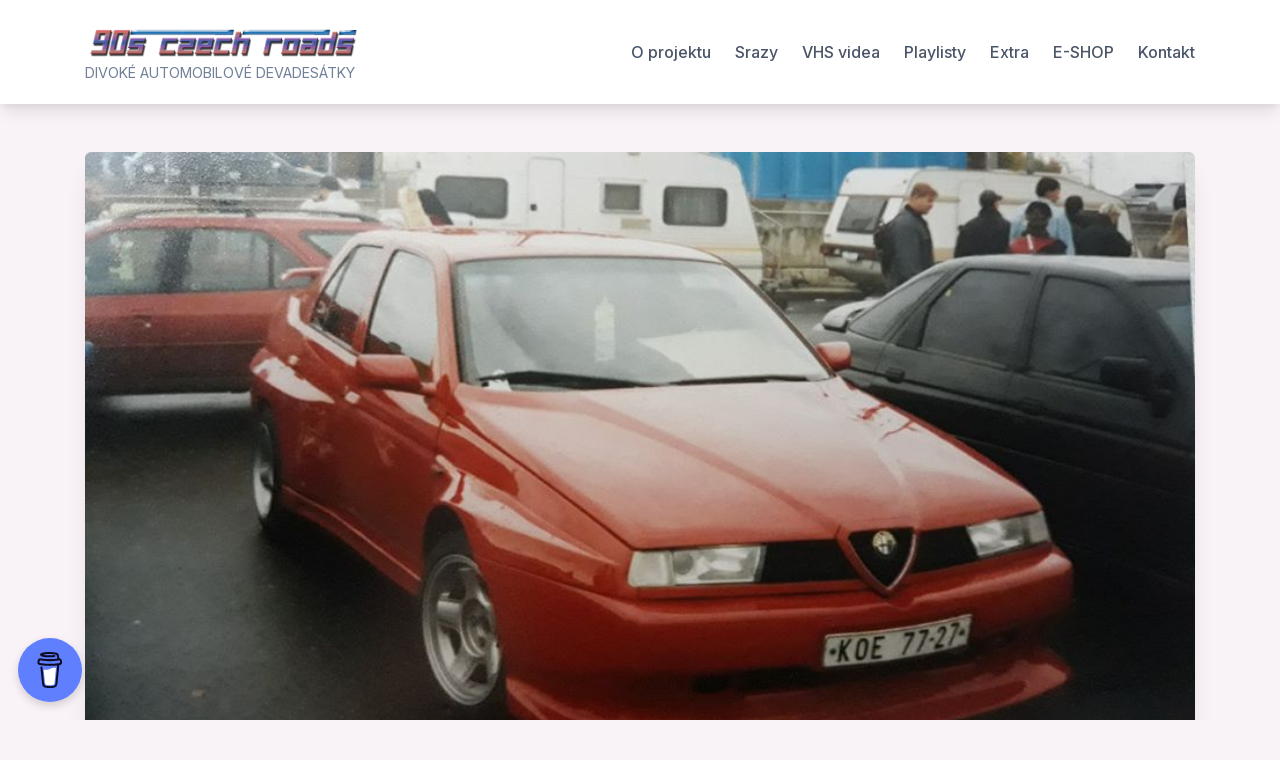

--- FILE ---
content_type: text/html; charset=UTF-8
request_url: http://sitemaps.90sczechroads.cz/italska-raketa-%F0%9F%9A%80-2001/
body_size: 10256
content:
<!doctype html>
<html lang="cs">
<head>
	<meta charset="UTF-8">
	<meta name="viewport" content="width=device-width, initial-scale=1">
	<link rel="profile" href="https://gmpg.org/xfn/11">

	<meta name='robots' content='index, follow, max-image-preview:large, max-snippet:-1, max-video-preview:-1' />
	<style>img:is([sizes="auto" i], [sizes^="auto," i]) { contain-intrinsic-size: 3000px 1500px }</style>
	
	<!-- This site is optimized with the Yoast SEO plugin v26.8 - https://yoast.com/product/yoast-seo-wordpress/ -->
	<title>Italská raketa ? (2001)</title>
	<link rel="canonical" href="https://ww.90sczechroads.cz/italska-raketa-🚀-2001/" />
	<meta property="og:locale" content="cs_CZ" />
	<meta property="og:type" content="article" />
	<meta property="og:title" content="Italská raketa ? (2001)" />
	<meta property="og:description" content="ALFA ROMEO 155 2.0 TS" />
	<meta property="og:url" content="https://ww.90sczechroads.cz/italska-raketa-🚀-2001/" />
	<meta property="article:publisher" content="https://www.facebook.com/90sczechroads/" />
	<meta property="article:published_time" content="2021-03-28T11:52:56+00:00" />
	<meta property="article:modified_time" content="2024-07-31T17:05:37+00:00" />
	<meta property="og:image" content="https://ww.90sczechroads.cz/wp-content/uploads/2021/03/marcel_dulak_155.jpg" />
	<meta property="og:image:width" content="959" />
	<meta property="og:image:height" content="540" />
	<meta property="og:image:type" content="image/jpeg" />
	<meta name="author" content="Patricio M." />
	<meta name="twitter:card" content="summary_large_image" />
	<meta name="twitter:label1" content="Napsal(a)" />
	<meta name="twitter:data1" content="Patricio M." />
	<script type="application/ld+json" class="yoast-schema-graph">{"@context":"https://schema.org","@graph":[{"@type":"Article","@id":"https://ww.90sczechroads.cz/italska-raketa-%f0%9f%9a%80-2001/#article","isPartOf":{"@id":"https://ww.90sczechroads.cz/italska-raketa-%f0%9f%9a%80-2001/"},"author":{"name":"Patricio M.","@id":"https://90sczechroads.cz/#/schema/person/10e59ad47c25c338e1798fc170517fa1"},"headline":"Italská raketa ? (2001)","datePublished":"2021-03-28T11:52:56+00:00","dateModified":"2024-07-31T17:05:37+00:00","mainEntityOfPage":{"@id":"https://ww.90sczechroads.cz/italska-raketa-%f0%9f%9a%80-2001/"},"wordCount":17,"image":{"@id":"https://ww.90sczechroads.cz/italska-raketa-%f0%9f%9a%80-2001/#primaryimage"},"thumbnailUrl":"http://sitemaps.90sczechroads.cz/wp-content/uploads/2021/03/marcel_dulak_155.jpg","keywords":["2000 - 2001"],"articleSection":["Z cest (90. léta)"],"inLanguage":"cs"},{"@type":"WebPage","@id":"https://ww.90sczechroads.cz/italska-raketa-%f0%9f%9a%80-2001/","url":"https://ww.90sczechroads.cz/italska-raketa-%f0%9f%9a%80-2001/","name":"Italská raketa ? (2001)","isPartOf":{"@id":"https://90sczechroads.cz/#website"},"primaryImageOfPage":{"@id":"https://ww.90sczechroads.cz/italska-raketa-%f0%9f%9a%80-2001/#primaryimage"},"image":{"@id":"https://ww.90sczechroads.cz/italska-raketa-%f0%9f%9a%80-2001/#primaryimage"},"thumbnailUrl":"http://sitemaps.90sczechroads.cz/wp-content/uploads/2021/03/marcel_dulak_155.jpg","datePublished":"2021-03-28T11:52:56+00:00","dateModified":"2024-07-31T17:05:37+00:00","author":{"@id":"https://90sczechroads.cz/#/schema/person/10e59ad47c25c338e1798fc170517fa1"},"breadcrumb":{"@id":"https://ww.90sczechroads.cz/italska-raketa-%f0%9f%9a%80-2001/#breadcrumb"},"inLanguage":"cs","potentialAction":[{"@type":"ReadAction","target":["https://ww.90sczechroads.cz/italska-raketa-%f0%9f%9a%80-2001/"]}]},{"@type":"ImageObject","inLanguage":"cs","@id":"https://ww.90sczechroads.cz/italska-raketa-%f0%9f%9a%80-2001/#primaryimage","url":"http://sitemaps.90sczechroads.cz/wp-content/uploads/2021/03/marcel_dulak_155.jpg","contentUrl":"http://sitemaps.90sczechroads.cz/wp-content/uploads/2021/03/marcel_dulak_155.jpg","width":959,"height":540},{"@type":"BreadcrumbList","@id":"https://ww.90sczechroads.cz/italska-raketa-%f0%9f%9a%80-2001/#breadcrumb","itemListElement":[{"@type":"ListItem","position":1,"name":"Domů","item":"https://90sczechroads.cz/"},{"@type":"ListItem","position":2,"name":"Italská raketa ? (2001)"}]},{"@type":"WebSite","@id":"https://90sczechroads.cz/#website","url":"https://90sczechroads.cz/","name":"","description":"DIVOKÉ AUTOMOBILOVÉ DEVADESÁTKY","potentialAction":[{"@type":"SearchAction","target":{"@type":"EntryPoint","urlTemplate":"https://90sczechroads.cz/?s={search_term_string}"},"query-input":{"@type":"PropertyValueSpecification","valueRequired":true,"valueName":"search_term_string"}}],"inLanguage":"cs"},{"@type":"Person","@id":"https://90sczechroads.cz/#/schema/person/10e59ad47c25c338e1798fc170517fa1","name":"Patricio M.","description":"Zakladatel projektu 90s CZECH ROADS.","sameAs":["https://90sczechroads.cz"],"url":"http://sitemaps.90sczechroads.cz/author/patricio/"}]}</script>
	<!-- / Yoast SEO plugin. -->


<link rel='dns-prefetch' href='//fonts.googleapis.com' />
<link rel="alternate" type="application/rss+xml" title=" &raquo; RSS zdroj" href="http://sitemaps.90sczechroads.cz/feed/" />
<link rel="alternate" type="application/rss+xml" title=" &raquo; RSS komentářů" href="http://sitemaps.90sczechroads.cz/comments/feed/" />
<link rel="alternate" type="application/rss+xml" title=" &raquo; RSS komentářů pro Italská raketa ? (2001)" href="http://sitemaps.90sczechroads.cz/italska-raketa-%f0%9f%9a%80-2001/feed/" />
<script>
window._wpemojiSettings = {"baseUrl":"https:\/\/s.w.org\/images\/core\/emoji\/15.0.3\/72x72\/","ext":".png","svgUrl":"https:\/\/s.w.org\/images\/core\/emoji\/15.0.3\/svg\/","svgExt":".svg","source":{"concatemoji":"http:\/\/sitemaps.90sczechroads.cz\/wp-includes\/js\/wp-emoji-release.min.js?ver=6.7.4"}};
/*! This file is auto-generated */
!function(i,n){var o,s,e;function c(e){try{var t={supportTests:e,timestamp:(new Date).valueOf()};sessionStorage.setItem(o,JSON.stringify(t))}catch(e){}}function p(e,t,n){e.clearRect(0,0,e.canvas.width,e.canvas.height),e.fillText(t,0,0);var t=new Uint32Array(e.getImageData(0,0,e.canvas.width,e.canvas.height).data),r=(e.clearRect(0,0,e.canvas.width,e.canvas.height),e.fillText(n,0,0),new Uint32Array(e.getImageData(0,0,e.canvas.width,e.canvas.height).data));return t.every(function(e,t){return e===r[t]})}function u(e,t,n){switch(t){case"flag":return n(e,"\ud83c\udff3\ufe0f\u200d\u26a7\ufe0f","\ud83c\udff3\ufe0f\u200b\u26a7\ufe0f")?!1:!n(e,"\ud83c\uddfa\ud83c\uddf3","\ud83c\uddfa\u200b\ud83c\uddf3")&&!n(e,"\ud83c\udff4\udb40\udc67\udb40\udc62\udb40\udc65\udb40\udc6e\udb40\udc67\udb40\udc7f","\ud83c\udff4\u200b\udb40\udc67\u200b\udb40\udc62\u200b\udb40\udc65\u200b\udb40\udc6e\u200b\udb40\udc67\u200b\udb40\udc7f");case"emoji":return!n(e,"\ud83d\udc26\u200d\u2b1b","\ud83d\udc26\u200b\u2b1b")}return!1}function f(e,t,n){var r="undefined"!=typeof WorkerGlobalScope&&self instanceof WorkerGlobalScope?new OffscreenCanvas(300,150):i.createElement("canvas"),a=r.getContext("2d",{willReadFrequently:!0}),o=(a.textBaseline="top",a.font="600 32px Arial",{});return e.forEach(function(e){o[e]=t(a,e,n)}),o}function t(e){var t=i.createElement("script");t.src=e,t.defer=!0,i.head.appendChild(t)}"undefined"!=typeof Promise&&(o="wpEmojiSettingsSupports",s=["flag","emoji"],n.supports={everything:!0,everythingExceptFlag:!0},e=new Promise(function(e){i.addEventListener("DOMContentLoaded",e,{once:!0})}),new Promise(function(t){var n=function(){try{var e=JSON.parse(sessionStorage.getItem(o));if("object"==typeof e&&"number"==typeof e.timestamp&&(new Date).valueOf()<e.timestamp+604800&&"object"==typeof e.supportTests)return e.supportTests}catch(e){}return null}();if(!n){if("undefined"!=typeof Worker&&"undefined"!=typeof OffscreenCanvas&&"undefined"!=typeof URL&&URL.createObjectURL&&"undefined"!=typeof Blob)try{var e="postMessage("+f.toString()+"("+[JSON.stringify(s),u.toString(),p.toString()].join(",")+"));",r=new Blob([e],{type:"text/javascript"}),a=new Worker(URL.createObjectURL(r),{name:"wpTestEmojiSupports"});return void(a.onmessage=function(e){c(n=e.data),a.terminate(),t(n)})}catch(e){}c(n=f(s,u,p))}t(n)}).then(function(e){for(var t in e)n.supports[t]=e[t],n.supports.everything=n.supports.everything&&n.supports[t],"flag"!==t&&(n.supports.everythingExceptFlag=n.supports.everythingExceptFlag&&n.supports[t]);n.supports.everythingExceptFlag=n.supports.everythingExceptFlag&&!n.supports.flag,n.DOMReady=!1,n.readyCallback=function(){n.DOMReady=!0}}).then(function(){return e}).then(function(){var e;n.supports.everything||(n.readyCallback(),(e=n.source||{}).concatemoji?t(e.concatemoji):e.wpemoji&&e.twemoji&&(t(e.twemoji),t(e.wpemoji)))}))}((window,document),window._wpemojiSettings);
</script>
<style id='wp-emoji-styles-inline-css'>

	img.wp-smiley, img.emoji {
		display: inline !important;
		border: none !important;
		box-shadow: none !important;
		height: 1em !important;
		width: 1em !important;
		margin: 0 0.07em !important;
		vertical-align: -0.1em !important;
		background: none !important;
		padding: 0 !important;
	}
</style>
<link rel='stylesheet' id='wp-block-library-css' href='http://sitemaps.90sczechroads.cz/wp-includes/css/dist/block-library/style.min.css?ver=6.7.4' media='all' />
<style id='classic-theme-styles-inline-css'>
/*! This file is auto-generated */
.wp-block-button__link{color:#fff;background-color:#32373c;border-radius:9999px;box-shadow:none;text-decoration:none;padding:calc(.667em + 2px) calc(1.333em + 2px);font-size:1.125em}.wp-block-file__button{background:#32373c;color:#fff;text-decoration:none}
</style>
<style id='global-styles-inline-css'>
:root{--wp--preset--aspect-ratio--square: 1;--wp--preset--aspect-ratio--4-3: 4/3;--wp--preset--aspect-ratio--3-4: 3/4;--wp--preset--aspect-ratio--3-2: 3/2;--wp--preset--aspect-ratio--2-3: 2/3;--wp--preset--aspect-ratio--16-9: 16/9;--wp--preset--aspect-ratio--9-16: 9/16;--wp--preset--color--black: #000000;--wp--preset--color--cyan-bluish-gray: #abb8c3;--wp--preset--color--white: #ffffff;--wp--preset--color--pale-pink: #f78da7;--wp--preset--color--vivid-red: #cf2e2e;--wp--preset--color--luminous-vivid-orange: #ff6900;--wp--preset--color--luminous-vivid-amber: #fcb900;--wp--preset--color--light-green-cyan: #7bdcb5;--wp--preset--color--vivid-green-cyan: #00d084;--wp--preset--color--pale-cyan-blue: #8ed1fc;--wp--preset--color--vivid-cyan-blue: #0693e3;--wp--preset--color--vivid-purple: #9b51e0;--wp--preset--gradient--vivid-cyan-blue-to-vivid-purple: linear-gradient(135deg,rgba(6,147,227,1) 0%,rgb(155,81,224) 100%);--wp--preset--gradient--light-green-cyan-to-vivid-green-cyan: linear-gradient(135deg,rgb(122,220,180) 0%,rgb(0,208,130) 100%);--wp--preset--gradient--luminous-vivid-amber-to-luminous-vivid-orange: linear-gradient(135deg,rgba(252,185,0,1) 0%,rgba(255,105,0,1) 100%);--wp--preset--gradient--luminous-vivid-orange-to-vivid-red: linear-gradient(135deg,rgba(255,105,0,1) 0%,rgb(207,46,46) 100%);--wp--preset--gradient--very-light-gray-to-cyan-bluish-gray: linear-gradient(135deg,rgb(238,238,238) 0%,rgb(169,184,195) 100%);--wp--preset--gradient--cool-to-warm-spectrum: linear-gradient(135deg,rgb(74,234,220) 0%,rgb(151,120,209) 20%,rgb(207,42,186) 40%,rgb(238,44,130) 60%,rgb(251,105,98) 80%,rgb(254,248,76) 100%);--wp--preset--gradient--blush-light-purple: linear-gradient(135deg,rgb(255,206,236) 0%,rgb(152,150,240) 100%);--wp--preset--gradient--blush-bordeaux: linear-gradient(135deg,rgb(254,205,165) 0%,rgb(254,45,45) 50%,rgb(107,0,62) 100%);--wp--preset--gradient--luminous-dusk: linear-gradient(135deg,rgb(255,203,112) 0%,rgb(199,81,192) 50%,rgb(65,88,208) 100%);--wp--preset--gradient--pale-ocean: linear-gradient(135deg,rgb(255,245,203) 0%,rgb(182,227,212) 50%,rgb(51,167,181) 100%);--wp--preset--gradient--electric-grass: linear-gradient(135deg,rgb(202,248,128) 0%,rgb(113,206,126) 100%);--wp--preset--gradient--midnight: linear-gradient(135deg,rgb(2,3,129) 0%,rgb(40,116,252) 100%);--wp--preset--font-size--small: 13px;--wp--preset--font-size--medium: 20px;--wp--preset--font-size--large: 36px;--wp--preset--font-size--x-large: 42px;--wp--preset--spacing--20: 0.44rem;--wp--preset--spacing--30: 0.67rem;--wp--preset--spacing--40: 1rem;--wp--preset--spacing--50: 1.5rem;--wp--preset--spacing--60: 2.25rem;--wp--preset--spacing--70: 3.38rem;--wp--preset--spacing--80: 5.06rem;--wp--preset--shadow--natural: 6px 6px 9px rgba(0, 0, 0, 0.2);--wp--preset--shadow--deep: 12px 12px 50px rgba(0, 0, 0, 0.4);--wp--preset--shadow--sharp: 6px 6px 0px rgba(0, 0, 0, 0.2);--wp--preset--shadow--outlined: 6px 6px 0px -3px rgba(255, 255, 255, 1), 6px 6px rgba(0, 0, 0, 1);--wp--preset--shadow--crisp: 6px 6px 0px rgba(0, 0, 0, 1);}:where(.is-layout-flex){gap: 0.5em;}:where(.is-layout-grid){gap: 0.5em;}body .is-layout-flex{display: flex;}.is-layout-flex{flex-wrap: wrap;align-items: center;}.is-layout-flex > :is(*, div){margin: 0;}body .is-layout-grid{display: grid;}.is-layout-grid > :is(*, div){margin: 0;}:where(.wp-block-columns.is-layout-flex){gap: 2em;}:where(.wp-block-columns.is-layout-grid){gap: 2em;}:where(.wp-block-post-template.is-layout-flex){gap: 1.25em;}:where(.wp-block-post-template.is-layout-grid){gap: 1.25em;}.has-black-color{color: var(--wp--preset--color--black) !important;}.has-cyan-bluish-gray-color{color: var(--wp--preset--color--cyan-bluish-gray) !important;}.has-white-color{color: var(--wp--preset--color--white) !important;}.has-pale-pink-color{color: var(--wp--preset--color--pale-pink) !important;}.has-vivid-red-color{color: var(--wp--preset--color--vivid-red) !important;}.has-luminous-vivid-orange-color{color: var(--wp--preset--color--luminous-vivid-orange) !important;}.has-luminous-vivid-amber-color{color: var(--wp--preset--color--luminous-vivid-amber) !important;}.has-light-green-cyan-color{color: var(--wp--preset--color--light-green-cyan) !important;}.has-vivid-green-cyan-color{color: var(--wp--preset--color--vivid-green-cyan) !important;}.has-pale-cyan-blue-color{color: var(--wp--preset--color--pale-cyan-blue) !important;}.has-vivid-cyan-blue-color{color: var(--wp--preset--color--vivid-cyan-blue) !important;}.has-vivid-purple-color{color: var(--wp--preset--color--vivid-purple) !important;}.has-black-background-color{background-color: var(--wp--preset--color--black) !important;}.has-cyan-bluish-gray-background-color{background-color: var(--wp--preset--color--cyan-bluish-gray) !important;}.has-white-background-color{background-color: var(--wp--preset--color--white) !important;}.has-pale-pink-background-color{background-color: var(--wp--preset--color--pale-pink) !important;}.has-vivid-red-background-color{background-color: var(--wp--preset--color--vivid-red) !important;}.has-luminous-vivid-orange-background-color{background-color: var(--wp--preset--color--luminous-vivid-orange) !important;}.has-luminous-vivid-amber-background-color{background-color: var(--wp--preset--color--luminous-vivid-amber) !important;}.has-light-green-cyan-background-color{background-color: var(--wp--preset--color--light-green-cyan) !important;}.has-vivid-green-cyan-background-color{background-color: var(--wp--preset--color--vivid-green-cyan) !important;}.has-pale-cyan-blue-background-color{background-color: var(--wp--preset--color--pale-cyan-blue) !important;}.has-vivid-cyan-blue-background-color{background-color: var(--wp--preset--color--vivid-cyan-blue) !important;}.has-vivid-purple-background-color{background-color: var(--wp--preset--color--vivid-purple) !important;}.has-black-border-color{border-color: var(--wp--preset--color--black) !important;}.has-cyan-bluish-gray-border-color{border-color: var(--wp--preset--color--cyan-bluish-gray) !important;}.has-white-border-color{border-color: var(--wp--preset--color--white) !important;}.has-pale-pink-border-color{border-color: var(--wp--preset--color--pale-pink) !important;}.has-vivid-red-border-color{border-color: var(--wp--preset--color--vivid-red) !important;}.has-luminous-vivid-orange-border-color{border-color: var(--wp--preset--color--luminous-vivid-orange) !important;}.has-luminous-vivid-amber-border-color{border-color: var(--wp--preset--color--luminous-vivid-amber) !important;}.has-light-green-cyan-border-color{border-color: var(--wp--preset--color--light-green-cyan) !important;}.has-vivid-green-cyan-border-color{border-color: var(--wp--preset--color--vivid-green-cyan) !important;}.has-pale-cyan-blue-border-color{border-color: var(--wp--preset--color--pale-cyan-blue) !important;}.has-vivid-cyan-blue-border-color{border-color: var(--wp--preset--color--vivid-cyan-blue) !important;}.has-vivid-purple-border-color{border-color: var(--wp--preset--color--vivid-purple) !important;}.has-vivid-cyan-blue-to-vivid-purple-gradient-background{background: var(--wp--preset--gradient--vivid-cyan-blue-to-vivid-purple) !important;}.has-light-green-cyan-to-vivid-green-cyan-gradient-background{background: var(--wp--preset--gradient--light-green-cyan-to-vivid-green-cyan) !important;}.has-luminous-vivid-amber-to-luminous-vivid-orange-gradient-background{background: var(--wp--preset--gradient--luminous-vivid-amber-to-luminous-vivid-orange) !important;}.has-luminous-vivid-orange-to-vivid-red-gradient-background{background: var(--wp--preset--gradient--luminous-vivid-orange-to-vivid-red) !important;}.has-very-light-gray-to-cyan-bluish-gray-gradient-background{background: var(--wp--preset--gradient--very-light-gray-to-cyan-bluish-gray) !important;}.has-cool-to-warm-spectrum-gradient-background{background: var(--wp--preset--gradient--cool-to-warm-spectrum) !important;}.has-blush-light-purple-gradient-background{background: var(--wp--preset--gradient--blush-light-purple) !important;}.has-blush-bordeaux-gradient-background{background: var(--wp--preset--gradient--blush-bordeaux) !important;}.has-luminous-dusk-gradient-background{background: var(--wp--preset--gradient--luminous-dusk) !important;}.has-pale-ocean-gradient-background{background: var(--wp--preset--gradient--pale-ocean) !important;}.has-electric-grass-gradient-background{background: var(--wp--preset--gradient--electric-grass) !important;}.has-midnight-gradient-background{background: var(--wp--preset--gradient--midnight) !important;}.has-small-font-size{font-size: var(--wp--preset--font-size--small) !important;}.has-medium-font-size{font-size: var(--wp--preset--font-size--medium) !important;}.has-large-font-size{font-size: var(--wp--preset--font-size--large) !important;}.has-x-large-font-size{font-size: var(--wp--preset--font-size--x-large) !important;}
:where(.wp-block-post-template.is-layout-flex){gap: 1.25em;}:where(.wp-block-post-template.is-layout-grid){gap: 1.25em;}
:where(.wp-block-columns.is-layout-flex){gap: 2em;}:where(.wp-block-columns.is-layout-grid){gap: 2em;}
:root :where(.wp-block-pullquote){font-size: 1.5em;line-height: 1.6;}
</style>
<style id='age-gate-custom-inline-css'>
:root{--ag-background-image-position: center center;--ag-background-image-opacity: 1;--ag-blur: 5px;}
</style>
<link rel='stylesheet' id='age-gate-css' href='http://sitemaps.90sczechroads.cz/wp-content/plugins/age-gate/dist/main.css?ver=3.7.2' media='all' />
<style id='age-gate-options-inline-css'>
:root{--ag-background-image-position: center center;--ag-background-image-opacity: 1;--ag-blur: 5px;}
</style>
<link rel='stylesheet' id='buy-me-a-coffee-css' href='http://sitemaps.90sczechroads.cz/wp-content/plugins/buymeacoffee/public/css/buy-me-a-coffee-public.css?ver=4.4.2' media='all' />
<link rel='stylesheet' id='bootstrap-grid-css' href='http://sitemaps.90sczechroads.cz/wp-content/themes/bloggrid/assets/css/bootstrap-grid.css?ver=v4.5.0' media='all' />
<link rel='stylesheet' id='bloggrid-font-inter-css' href='//fonts.googleapis.com/css2?family=Inter%3Awght%40400%3B500%3B700&#038;display=swap&#038;ver=1.0.2' media='all' />
<link rel='stylesheet' id='bloggrid-font-dm-serif-css' href='//fonts.googleapis.com/css2?family=DM+Serif+Display&#038;display=swap&#038;ver=1.0.2' media='all' />
<link rel='stylesheet' id='bloggrid-style-css' href='http://sitemaps.90sczechroads.cz/wp-content/themes/bloggrid/style.css?ver=1.0.2' media='all' />
<script src="http://sitemaps.90sczechroads.cz/wp-includes/js/jquery/jquery.min.js?ver=3.7.1" id="jquery-core-js"></script>
<script src="http://sitemaps.90sczechroads.cz/wp-includes/js/jquery/jquery-migrate.min.js?ver=3.4.1" id="jquery-migrate-js"></script>
<script src="http://sitemaps.90sczechroads.cz/wp-content/plugins/buymeacoffee/public/js/buy-me-a-coffee-public.js?ver=4.4.2" id="buy-me-a-coffee-js"></script>
<link rel="https://api.w.org/" href="http://sitemaps.90sczechroads.cz/wp-json/" /><link rel="alternate" title="JSON" type="application/json" href="http://sitemaps.90sczechroads.cz/wp-json/wp/v2/posts/934" /><link rel="EditURI" type="application/rsd+xml" title="RSD" href="http://sitemaps.90sczechroads.cz/xmlrpc.php?rsd" />
<meta name="generator" content="WordPress 6.7.4" />
<link rel='shortlink' href='http://sitemaps.90sczechroads.cz/?p=934' />
<link rel="alternate" title="oEmbed (JSON)" type="application/json+oembed" href="http://sitemaps.90sczechroads.cz/wp-json/oembed/1.0/embed?url=http%3A%2F%2Fsitemaps.90sczechroads.cz%2Fitalska-raketa-%25f0%259f%259a%2580-2001%2F" />
<link rel="alternate" title="oEmbed (XML)" type="text/xml+oembed" href="http://sitemaps.90sczechroads.cz/wp-json/oembed/1.0/embed?url=http%3A%2F%2Fsitemaps.90sczechroads.cz%2Fitalska-raketa-%25f0%259f%259a%2580-2001%2F&#038;format=xml" />
        <script data-name="BMC-Widget" src="https://cdnjs.buymeacoffee.com/1.0.0/widget.prod.min.js" data-id="90sCZECHROADS" data-description="Support me on Buy Me a Coffee!" data-message="" data-color="#5F7FFF" data-position="left" data-x_margin="18" data-y_margin="18">
        </script>
        <link rel="pingback" href="http://sitemaps.90sczechroads.cz/xmlrpc.php">	<style type="text/css" id="custom-theme-css">
		.custom-logo { height: 41px; width: auto; }
		body.custom-background .bg-similar-posts { background-color: #f9f2f6 }
															.entry-title,
				.navigation.post-navigation .nav-title { font-family: 'Inter', sans-serif; font-weight: 700; }
						</style>
	<style>.recentcomments a{display:inline !important;padding:0 !important;margin:0 !important;}</style><style id="custom-background-css">
body.custom-background { background-color: #f9f2f6; }
</style>
	<link rel="icon" href="http://sitemaps.90sczechroads.cz/wp-content/uploads/2024/08/cropped-432465910_1087873909048761_6180328623254752209_n-32x32.jpg" sizes="32x32" />
<link rel="icon" href="http://sitemaps.90sczechroads.cz/wp-content/uploads/2024/08/cropped-432465910_1087873909048761_6180328623254752209_n-192x192.jpg" sizes="192x192" />
<link rel="apple-touch-icon" href="http://sitemaps.90sczechroads.cz/wp-content/uploads/2024/08/cropped-432465910_1087873909048761_6180328623254752209_n-180x180.jpg" />
<meta name="msapplication-TileImage" content="http://sitemaps.90sczechroads.cz/wp-content/uploads/2024/08/cropped-432465910_1087873909048761_6180328623254752209_n-270x270.jpg" />
</head>

<body class="post-template-default single single-post postid-934 single-format-standard custom-background wp-custom-logo wp-embed-responsive no-sidebar no-sidebar-single antialiased">
<div id="page" class="site">
	<a class="skip-link screen-reader-text" href="#primary">Skip to content</a>

	<header id="masthead" class="site-header">
		<div class="container">
			<div class="d-flex justify-content-between align-items-center">
				<div class="">
					<div class="site-branding">
						<a href="http://sitemaps.90sczechroads.cz/" class="custom-logo-link" rel="home"><img width="1417" height="213" src="http://sitemaps.90sczechroads.cz/wp-content/uploads/2024/08/cropped-decal.png" class="custom-logo" alt="" decoding="async" fetchpriority="high" srcset="http://sitemaps.90sczechroads.cz/wp-content/uploads/2024/08/cropped-decal.png 1417w, http://sitemaps.90sczechroads.cz/wp-content/uploads/2024/08/cropped-decal-300x45.png 300w, http://sitemaps.90sczechroads.cz/wp-content/uploads/2024/08/cropped-decal-1024x154.png 1024w, http://sitemaps.90sczechroads.cz/wp-content/uploads/2024/08/cropped-decal-768x115.png 768w" sizes="(max-width: 1417px) 100vw, 1417px" /></a>							<p class="site-title"><a href="http://sitemaps.90sczechroads.cz/" rel="home"></a></p>
														<p class="site-description">DIVOKÉ AUTOMOBILOVÉ DEVADESÁTKY</p>
											</div><!-- .site-branding -->
				</div>

				<div class="flex-grow-1">
					<nav id="site-navigation" class="main-navigation">
						<button class="menu-toggle" aria-controls="primary-menu" aria-expanded="false">
							<svg width="1.5em" height="1.5em" viewBox="0 0 16 16" class="bi bi-list" fill="currentColor" xmlns="http://www.w3.org/2000/svg">
								<path fill-rule="evenodd" d="M2.5 11.5A.5.5 0 0 1 3 11h10a.5.5 0 0 1 0 1H3a.5.5 0 0 1-.5-.5zm0-4A.5.5 0 0 1 3 7h10a.5.5 0 0 1 0 1H3a.5.5 0 0 1-.5-.5zm0-4A.5.5 0 0 1 3 3h10a.5.5 0 0 1 0 1H3a.5.5 0 0 1-.5-.5z"/>
							</svg>
						</button>
						<div id="primary-menu" class="menu"><ul>
<li class="page_item page-item-2"><a href="http://sitemaps.90sczechroads.cz/projekt/">O projektu</a></li>
<li class="page_item page-item-79 page_item_has_children"><a href="http://sitemaps.90sczechroads.cz/srazy/">Srazy</a>
<ul class='children'>
	<li class="page_item page-item-133"><a href="http://sitemaps.90sczechroads.cz/srazy/i-setkani-pratel-90s-czech-roads/">I. setkání přátel 90s CZECH ROADS</a></li>
	<li class="page_item page-item-208"><a href="http://sitemaps.90sczechroads.cz/srazy/ii-setkani-pratel-90s-czech-roads/">II. setkání přátel 90s CZECH ROADS</a></li>
	<li class="page_item page-item-4027"><a href="http://sitemaps.90sczechroads.cz/srazy/iii-setkani-pratel-90s-czech-roads/">III. setkání přátel 90s CZECH ROADS</a></li>
	<li class="page_item page-item-6865"><a href="http://sitemaps.90sczechroads.cz/srazy/iv-setkani-pratel-90s-czech-roads/">IV. setkání přátel 90s CZECH ROADS</a></li>
	<li class="page_item page-item-6809"><a href="http://sitemaps.90sczechroads.cz/srazy/sbohem-discolande/">Sbohem, Discolande&#8230;</a></li>
	<li class="page_item page-item-8037"><a href="http://sitemaps.90sczechroads.cz/srazy/v-setkani-pratel-90s-czech-roads/">V. setkání přátel 90s CZECH ROADS</a></li>
	<li class="page_item page-item-8040"><a href="http://sitemaps.90sczechroads.cz/srazy/vi-setkani-pratel-projektu-90s-czech-roads/">VI. setkání přátel projektu 90s CZECH ROADS</a></li>
	<li class="page_item page-item-8043"><a href="http://sitemaps.90sczechroads.cz/srazy/beta-morava-tour/">BETA MORAVA TOUR</a></li>
	<li class="page_item page-item-8047"><a href="http://sitemaps.90sczechroads.cz/srazy/severni-cechy-i/">SEVERNÍ ČECHY I.</a></li>
	<li class="page_item page-item-8485"><a href="http://sitemaps.90sczechroads.cz/srazy/3paprsky/">3paprsky</a></li>
	<li class="page_item page-item-8489"><a href="http://sitemaps.90sczechroads.cz/srazy/morava-tour-i/">MORAVA TOUR I.</a></li>
	<li class="page_item page-item-8495"><a href="http://sitemaps.90sczechroads.cz/srazy/vii-setkani-pratel-90s-czech-roads/">VII. setkání přátel 90s CZECH ROADS</a></li>
	<li class="page_item page-item-8498"><a href="http://sitemaps.90sczechroads.cz/srazy/25-let-s-mx-5/">25 let s MX-5</a></li>
</ul>
</li>
<li class="page_item page-item-2012"><a href="http://sitemaps.90sczechroads.cz/videa-z-vhs/">VHS videa</a></li>
<li class="page_item page-item-99"><a href="http://sitemaps.90sczechroads.cz/playlisty/">Playlisty</a></li>
<li class="page_item page-item-2828 page_item_has_children"><a href="http://sitemaps.90sczechroads.cz/extra/">Extra</a>
<ul class='children'>
	<li class="page_item page-item-2852"><a href="http://sitemaps.90sczechroads.cz/extra/archiv-automartin/">ARCHIV AUTOMARTIN</a></li>
	<li class="page_item page-item-2832"><a href="http://sitemaps.90sczechroads.cz/extra/archiv-mx-5/">ARCHIV MX-5</a></li>
	<li class="page_item page-item-6132"><a href="http://sitemaps.90sczechroads.cz/extra/ulovky-z-cest-2/">ÚLOVKY Z CEST</a></li>
	<li class="page_item page-item-5104"><a href="http://sitemaps.90sczechroads.cz/extra/napsali-o-nas/">NAPSALI O NÁS</a></li>
	<li class="page_item page-item-5468"><a href="http://sitemaps.90sczechroads.cz/extra/links/">ROZCESTNÍK</a></li>
</ul>
</li>
<li class="page_item page-item-8479"><a href="http://sitemaps.90sczechroads.cz/e-shop/">E-SHOP</a></li>
<li class="page_item page-item-115"><a href="http://sitemaps.90sczechroads.cz/kontakt/">Kontakt</a></li>
</ul></div>
					</nav><!-- #site-navigation -->
				</div>
			</div>
		</div>
	</header><!-- #masthead -->


<div id="content" class="site-content">
	<div class="container">
		<div class="row">
			<div class="col-md-12">
				<main id="primary" class="site-main">
					
<article id="post-934" class="single-post-card post-934 post type-post status-publish format-standard has-post-thumbnail hentry category-90sroads tag-00-01">

	
			<div class="post-thumbnail">
				<img width="959" height="540" src="http://sitemaps.90sczechroads.cz/wp-content/uploads/2021/03/marcel_dulak_155.jpg" class="attachment-bloggrid-regular-image size-bloggrid-regular-image wp-post-image" alt="" decoding="async" srcset="http://sitemaps.90sczechroads.cz/wp-content/uploads/2021/03/marcel_dulak_155.jpg 959w, http://sitemaps.90sczechroads.cz/wp-content/uploads/2021/03/marcel_dulak_155-300x169.jpg 300w, http://sitemaps.90sczechroads.cz/wp-content/uploads/2021/03/marcel_dulak_155-768x432.jpg 768w" sizes="(max-width: 959px) 100vw, 959px" />			</div><!-- .post-thumbnail -->

		
	<div class="card-body">

					<span class="cat-links"><a href="http://sitemaps.90sczechroads.cz/category/90sroads/" rel="category tag">Z cest (90. léta)</a></span>
		
		<header class="entry-header">
			<h1 class="entry-title">Italská raketa ? (2001)</h1>				<div class="entry-meta">
								<span class="posted-on flex-grow-1">
				<svg width="1em" height="1em" viewBox="0 0 16 16" class="bi bi-calendar3" fill="currentColor" xmlns="http://www.w3.org/2000/svg">
					<path fill-rule="evenodd" d="M14 0H2a2 2 0 0 0-2 2v12a2 2 0 0 0 2 2h12a2 2 0 0 0 2-2V2a2 2 0 0 0-2-2zM1 3.857C1 3.384 1.448 3 2 3h12c.552 0 1 .384 1 .857v10.286c0 .473-.448.857-1 .857H2c-.552 0-1-.384-1-.857V3.857z"/>
					<path fill-rule="evenodd" d="M6.5 7a1 1 0 1 0 0-2 1 1 0 0 0 0 2zm3 0a1 1 0 1 0 0-2 1 1 0 0 0 0 2zm3 0a1 1 0 1 0 0-2 1 1 0 0 0 0 2zm-9 3a1 1 0 1 0 0-2 1 1 0 0 0 0 2zm3 0a1 1 0 1 0 0-2 1 1 0 0 0 0 2zm3 0a1 1 0 1 0 0-2 1 1 0 0 0 0 2zm3 0a1 1 0 1 0 0-2 1 1 0 0 0 0 2zm-9 3a1 1 0 1 0 0-2 1 1 0 0 0 0 2zm3 0a1 1 0 1 0 0-2 1 1 0 0 0 0 2zm3 0a1 1 0 1 0 0-2 1 1 0 0 0 0 2z"/>
				</svg>
				<a href="http://sitemaps.90sczechroads.cz/italska-raketa-%f0%9f%9a%80-2001/" rel="bookmark"><time class="entry-date published" datetime="2021-03-28T13:52:56+02:00">28. 3. 2021</time><time class="updated" datetime="2024-07-31T19:05:37+02:00">31. 7. 2024</time></a>
			</span>
						<span class="byline">
				<svg width="1em" height="1em" viewBox="0 0 16 16" class="bi bi-person-circle" fill="currentColor" xmlns="http://www.w3.org/2000/svg">
					<path d="M13.468 12.37C12.758 11.226 11.195 10 8 10s-4.757 1.225-5.468 2.37A6.987 6.987 0 0 0 8 15a6.987 6.987 0 0 0 5.468-2.63z"/>
					<path fill-rule="evenodd" d="M8 9a3 3 0 1 0 0-6 3 3 0 0 0 0 6z"/>
					<path fill-rule="evenodd" d="M8 1a7 7 0 1 0 0 14A7 7 0 0 0 8 1zM0 8a8 8 0 1 1 16 0A8 8 0 0 1 0 8z"/>
				</svg>
				<span class="author vcard"><a class="url fn n" href="http://sitemaps.90sczechroads.cz/author/patricio/">Patricio M.</a></span>
			</span>
									<span class="tag-links"><a href="http://sitemaps.90sczechroads.cz/tag/00-01/" rel="tag">2000 - 2001</a></span>
									</div><!-- .entry-meta -->
					</header><!-- .entry-header -->

		<div class="entry-content">
			
<p>?ALFA ROMEO 155 2.0 TS, registrovaná v okresu Kolín. ?</p>



<p><strong>Zdroj: </strong>Soukromý archiv pana Marcela Duláka</p>



<figure class="wp-block-image size-full"><img decoding="async" width="959" height="540" src="https://90sczechroads.cz/wp-content/uploads/2021/03/marcel_dulak_155.jpg" alt="" class="wp-image-935" srcset="http://sitemaps.90sczechroads.cz/wp-content/uploads/2021/03/marcel_dulak_155.jpg 959w, http://sitemaps.90sczechroads.cz/wp-content/uploads/2021/03/marcel_dulak_155-300x169.jpg 300w, http://sitemaps.90sczechroads.cz/wp-content/uploads/2021/03/marcel_dulak_155-768x432.jpg 768w" sizes="(max-width: 959px) 100vw, 959px" /></figure>



<p></p>
		</div><!-- .entry-content -->

		
		<div class="clearfix"></div>
	</div>

</article><!-- #post-934 -->

	<nav class="navigation post-navigation" aria-label="Příspěvky">
		<h2 class="screen-reader-text">Navigace pro příspěvek</h2>
		<div class="nav-links"><div class="nav-previous"><a href="http://sitemaps.90sczechroads.cz/tdi-golf-ze-zdaru/" rel="prev"><span class="nav-subtitle"><svg width="1.25em" height="1.25em" viewBox="0 0 16 16" class="bi bi-arrow-left" fill="currentColor" xmlns="http://www.w3.org/2000/svg">
											<path fill-rule="evenodd" d="M5.854 4.646a.5.5 0 0 1 0 .708L3.207 8l2.647 2.646a.5.5 0 0 1-.708.708l-3-3a.5.5 0 0 1 0-.708l3-3a.5.5 0 0 1 .708 0z"/>
											<path fill-rule="evenodd" d="M2.5 8a.5.5 0 0 1 .5-.5h10.5a.5.5 0 0 1 0 1H3a.5.5 0 0 1-.5-.5z"/>
										</svg>Previous</span> <span class="nav-title">TDi GOLF ze Žďáru</span></a></div><div class="nav-next"><a href="http://sitemaps.90sczechroads.cz/detstvi-na-prelomu-milenia/" rel="next"><span class="nav-subtitle">Next<svg width="1.25em" height="1.25em" viewBox="0 0 16 16" class="bi bi-arrow-right" fill="currentColor" xmlns="http://www.w3.org/2000/svg">
											<path fill-rule="evenodd" d="M10.146 4.646a.5.5 0 0 1 .708 0l3 3a.5.5 0 0 1 0 .708l-3 3a.5.5 0 0 1-.708-.708L12.793 8l-2.647-2.646a.5.5 0 0 1 0-.708z"/>
											<path fill-rule="evenodd" d="M2 8a.5.5 0 0 1 .5-.5H13a.5.5 0 0 1 0 1H2.5A.5.5 0 0 1 2 8z"/>
										</svg></span> <span class="nav-title">Dětství na přelomu milénia</span></a></div></div>
	</nav>				</main><!-- #main -->
			</div>

					</div>
	</div>
</div>


	<footer id="colophon" class="site-footer">
		
		
<div class="container bg-footer-widgets">
	<div class="row">
		<div class="col-md-4">
			<section id="search-2" class="widget widget_search"><h4 class="widget-title">Vyhledávání</h4><form role="search" method="get" class="search-form" action="http://sitemaps.90sczechroads.cz/">
				<label>
					<span class="screen-reader-text">Vyhledávání</span>
					<input type="search" class="search-field" placeholder="Hledat &hellip;" value="" name="s" />
				</label>
				<input type="submit" class="search-submit" value="Hledat" />
			</form></section>		</div>

		<div class="col-md-4">
			<section id="categories-2" class="widget widget_categories"><h4 class="widget-title">Témata</h4>
			<ul>
					<li class="cat-item cat-item-5"><a href="http://sitemaps.90sczechroads.cz/category/autosalony/">Autosalony</a>
</li>
	<li class="cat-item cat-item-34"><a href="http://sitemaps.90sczechroads.cz/category/bazary/">Bazary</a>
</li>
	<li class="cat-item cat-item-28"><a href="http://sitemaps.90sczechroads.cz/category/dobova-relikvie/">Dobová relikvie</a>
</li>
	<li class="cat-item cat-item-37"><a href="http://sitemaps.90sczechroads.cz/category/dulezite-informace/">Důležité informace</a>
</li>
	<li class="cat-item cat-item-24"><a href="http://sitemaps.90sczechroads.cz/category/garaz/">Garáž</a>
</li>
	<li class="cat-item cat-item-41"><a href="http://sitemaps.90sczechroads.cz/category/hledany-vuz/">HLEDANÝ VŮZ</a>
</li>
	<li class="cat-item cat-item-36"><a href="http://sitemaps.90sczechroads.cz/category/hudebni-tip/">Hudební tip</a>
</li>
	<li class="cat-item cat-item-33"><a href="http://sitemaps.90sczechroads.cz/category/moto/">Moto</a>
</li>
	<li class="cat-item cat-item-25"><a href="http://sitemaps.90sczechroads.cz/category/nehody/">Nehody</a>
</li>
	<li class="cat-item cat-item-8"><a href="http://sitemaps.90sczechroads.cz/category/reklamy/">Reklamy</a>
</li>
	<li class="cat-item cat-item-23"><a href="http://sitemaps.90sczechroads.cz/category/renovace/">Renovace</a>
</li>
	<li class="cat-item cat-item-38"><a href="http://sitemaps.90sczechroads.cz/category/rozhovor/">Rozhovor</a>
</li>
	<li class="cat-item cat-item-7"><a href="http://sitemaps.90sczechroads.cz/category/sport/">Sport</a>
</li>
	<li class="cat-item cat-item-30"><a href="http://sitemaps.90sczechroads.cz/category/srazy/">Srazy</a>
</li>
	<li class="cat-item cat-item-26"><a href="http://sitemaps.90sczechroads.cz/category/tuning/">Tuning</a>
</li>
	<li class="cat-item cat-item-9"><a href="http://sitemaps.90sczechroads.cz/category/vhs/">VHS</a>
</li>
	<li class="cat-item cat-item-29"><a href="http://sitemaps.90sczechroads.cz/category/vystavy/">Výstavy</a>
</li>
	<li class="cat-item cat-item-4"><a href="http://sitemaps.90sczechroads.cz/category/80sroads/">Z cest (80. léta)</a>
</li>
	<li class="cat-item cat-item-3"><a href="http://sitemaps.90sczechroads.cz/category/90sroads/">Z cest (90. léta)</a>
</li>
	<li class="cat-item cat-item-6"><a href="http://sitemaps.90sczechroads.cz/category/00sroads/">Z cest (počátek 21. století)</a>
</li>
	<li class="cat-item cat-item-27"><a href="http://sitemaps.90sczechroads.cz/category/z-cest-polovina-0-let/">Z cest (polovina 0. let)</a>
</li>
	<li class="cat-item cat-item-45"><a href="http://sitemaps.90sczechroads.cz/category/z-cest-stare-casy/">Z cest (staré časy)</a>
</li>
	<li class="cat-item cat-item-35"><a href="http://sitemaps.90sczechroads.cz/category/inzerce/">Z dobové inzerce</a>
</li>
			</ul>

			</section>		</div>

		<div class="col-md-4">
			<section id="tag_cloud-2" class="widget widget_tag_cloud"><h4 class="widget-title">Časová období</h4><div class="tagcloud"><a href="http://sitemaps.90sczechroads.cz/tag/00s/" class="tag-cloud-link tag-link-32 tag-link-position-1" style="font-size: 19.654822335025pt;" aria-label="0. léta (87 položek)">0. léta</a>
<a href="http://sitemaps.90sczechroads.cz/tag/70s/" class="tag-cloud-link tag-link-10 tag-link-position-2" style="font-size: 11.41116751269pt;" aria-label="70. léta (5 položek)">70. léta</a>
<a href="http://sitemaps.90sczechroads.cz/tag/80s/" class="tag-cloud-link tag-link-11 tag-link-position-3" style="font-size: 14.964467005076pt;" aria-label="80. léta (18 položek)">80. léta</a>
<a href="http://sitemaps.90sczechroads.cz/tag/devadesatky/" class="tag-cloud-link tag-link-31 tag-link-position-4" style="font-size: 22pt;" aria-label="90. léta (185 položek)">90. léta</a>
<a href="http://sitemaps.90sczechroads.cz/tag/early90s/" class="tag-cloud-link tag-link-12 tag-link-position-5" style="font-size: 16.598984771574pt;" aria-label="1990 - 1992 (31 položek)">1990 - 1992</a>
<a href="http://sitemaps.90sczechroads.cz/tag/1993/" class="tag-cloud-link tag-link-13 tag-link-position-6" style="font-size: 18.304568527919pt;" aria-label="1993 (55 položek)">1993</a>
<a href="http://sitemaps.90sczechroads.cz/tag/1994/" class="tag-cloud-link tag-link-14 tag-link-position-7" style="font-size: 17.807106598985pt;" aria-label="1994 (47 položek)">1994</a>
<a href="http://sitemaps.90sczechroads.cz/tag/1995/" class="tag-cloud-link tag-link-15 tag-link-position-8" style="font-size: 17.593908629442pt;" aria-label="1995 (44 položek)">1995</a>
<a href="http://sitemaps.90sczechroads.cz/tag/1996/" class="tag-cloud-link tag-link-16 tag-link-position-9" style="font-size: 17.664974619289pt;" aria-label="1996 (45 položek)">1996</a>
<a href="http://sitemaps.90sczechroads.cz/tag/1997/" class="tag-cloud-link tag-link-17 tag-link-position-10" style="font-size: 18.020304568528pt;" aria-label="1997 (50 položek)">1997</a>
<a href="http://sitemaps.90sczechroads.cz/tag/1998/" class="tag-cloud-link tag-link-18 tag-link-position-11" style="font-size: 17.736040609137pt;" aria-label="1998 (46 položek)">1998</a>
<a href="http://sitemaps.90sczechroads.cz/tag/1999/" class="tag-cloud-link tag-link-19 tag-link-position-12" style="font-size: 17.451776649746pt;" aria-label="1999 (42 položek)">1999</a>
<a href="http://sitemaps.90sczechroads.cz/tag/00-01/" class="tag-cloud-link tag-link-20 tag-link-position-13" style="font-size: 19.868020304569pt;" aria-label="2000 - 2001 (93 položek)">2000 - 2001</a>
<a href="http://sitemaps.90sczechroads.cz/tag/02-04/" class="tag-cloud-link tag-link-21 tag-link-position-14" style="font-size: 19.868020304569pt;" aria-label="2002 - 2004 (93 položek)">2002 - 2004</a>
<a href="http://sitemaps.90sczechroads.cz/tag/05-08/" class="tag-cloud-link tag-link-22 tag-link-position-15" style="font-size: 16.38578680203pt;" aria-label="2005 - 2008 (29 položek)">2005 - 2008</a>
<a href="http://sitemaps.90sczechroads.cz/tag/nedavna-minulost/" class="tag-cloud-link tag-link-42 tag-link-position-16" style="font-size: 8pt;" aria-label="nedávná minulost (1 položka)">nedávná minulost</a>
<a href="http://sitemaps.90sczechroads.cz/tag/now/" class="tag-cloud-link tag-link-39 tag-link-position-17" style="font-size: 16.812182741117pt;" aria-label="současnost (34 položek)">současnost</a>
<a href="http://sitemaps.90sczechroads.cz/tag/vzdalena-minulost/" class="tag-cloud-link tag-link-44 tag-link-position-18" style="font-size: 10.131979695431pt;" aria-label="vzdálená minulost (3 položky)">vzdálená minulost</a></div>
</section>		</div>
	</div>
</div>	
		<div class="container">
			<div class="row">
				<div class="col-md-12">
					<div class="site-info">
						<b> 90s CZECH ROADS </b>
						<br>
						Šíření fotografií a videozáznamů ze soukromých archivů přátel projektu 90s CZECH ROADS je bez předchozího písemného svolení zakázáno.					</div><!-- .site-info -->
				</div>
			</div>
		</div>

				<div id="bg-to-top" title="Go to Top">
			<svg width="2em" height="2em" viewBox="0 0 16 16" class="bi bi-arrow-up-square-fill" fill="currentColor" xmlns="http://www.w3.org/2000/svg">
				<path fill-rule="evenodd" d="M2 0a2 2 0 0 0-2 2v12a2 2 0 0 0 2 2h12a2 2 0 0 0 2-2V2a2 2 0 0 0-2-2H2zm3.354 8.354a.5.5 0 1 1-.708-.708l3-3a.5.5 0 0 1 .708 0l3 3a.5.5 0 0 1-.708.708L8.5 6.207V11a.5.5 0 0 1-1 0V6.207L5.354 8.354z"/>
			</svg>
		</div>
			</footer><!-- #colophon -->

</div><!-- #page -->

<script id="age-gate-all-js-extra">
var age_gate_common = {"cookies":"Your browser does not support cookies, you may experience problems entering this site","simple":""};
</script>
<script src="http://sitemaps.90sczechroads.cz/wp-content/plugins/age-gate/dist/all.js?ver=3.7.2" id="age-gate-all-js"></script>
<script src="http://sitemaps.90sczechroads.cz/wp-content/themes/bloggrid/assets/js/navigation.js?ver=1.0.2" id="bloggrid-navigation-js"></script>
<script src="http://sitemaps.90sczechroads.cz/wp-content/themes/bloggrid/assets/js/scripts.js?ver=1.0.2" id="bloggrid-scripts-js"></script>

</body>
</html>
